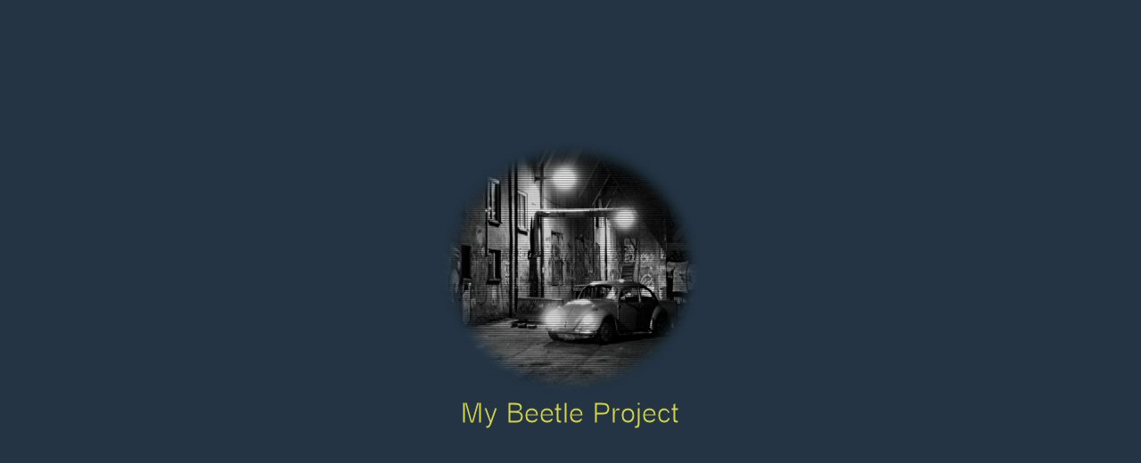

--- FILE ---
content_type: text/html; charset=UTF-8
request_url: http://rearengine.com/
body_size: 635
content:
<html>
	<head>
		<title>rearengine.com</title>

		<LINK REL=StyleSheet HREF="style.css" TYPE="text/css">
	</head>

	<body>

		<table border="0" cellpadding="0" cellspacing="100" width="620" align="center">
			<tr>
				<td align="center"><img src="img/empty.gif" height="50"><br><a href="beetle/b_doc.php"><img src="img/beetle.jpg" height="293" width="293" border="0"><br><img src="img/beetle_t.jpg" border="0"></a></td>
<!--				<td align="center"><img src="img/empty.gif" height="50"><br><a href="porsche/p_doc.php"><img src="img/porsche.jpg" height="293" width="293" border="0"><br><img src="img/porsche_t.jpg" border="0"></td>-->
			</tr>

			<tr width="0" height="0">
				<!-- Begin Motigo Webstats code -->
<!-- Title: rear engine -->
<!-- URL: http://www.rearengine.com/ -->
<script language="JavaScript" type="text/javascript" src="http://m1.webstats.motigo.com/m.js"></script>
<script language="JavaScript" type="text/javascript">
motigo_webstats("ACZamg1bAi5GDYDqZbnjS918fXNw", 0);
</script>
<noscript>
<a target="_blank" href="http://www.webstats.motigo.com/stats?ACZamg1bAi5GDYDqZbnjS918fXNw">
<img src="http://m1.webstats.motigo.com/n?id=ACZamg1bAi5GDYDqZbnjS918fXNw" border="0" width="18" height="18" alt="Motigo Webstats - Free web site statistics Personal homepage website counter"/>
</a><br />
<a target="_blank" href="http://www.webstats.motigo.com/">Free counter</a>
</noscript>
<!-- End Motigo Webstats code -->
			</td>



		</table>

	</body>

</html>

--- FILE ---
content_type: text/css
request_url: http://rearengine.com/style.css
body_size: 389
content:
BODY, TD { font-family: Verdana; font-size: 8pt; color: #D4D44C; }
BODY {background-color: #243444; scrollbar-face-color: #243444; scrollbar-highlight-color: #243444; scrollbar-shadow-color: #243444; scrollbar-3dlight-color: #cccccc; scrollbar-arrow-color: #cccccc; scrollbar-track-color: #243444; scrollbar-darkshadow-color: #cccccc;}



A:link, A:visited {text-decoration: none; color: #ffffff; }
A:hover {text-decoration: underline; color: #42569E;}

A.menu:link, A.menu:visited {text-decoration: none; color: #ffffff;}
A.menu:hover {text-decoration: none; color: #ffffff; background-color: #5D735F;}

A.text:link, A.text:visited {text-decoration: none; color: #D4D44C; }
A.text:hover {text-decoration: underline; color: #42569E;}


.head {font-size: 22px;}
.head2 {font-size: 18px;}
.smaller {font-size: 7pt;}
.smaller2 {font-size: 6pt;}
.bigger {font-size: 9pt;}
.bigger2 {font-size: 10pt;}
.headl2 {font-size: 11pt; font-weight: bold; color: #ffffff;}
.pictxt {font-size: 7pt; font-style: italic}

.grey {color: #7D7D7D;}
.menu {color: #ffffff;}
